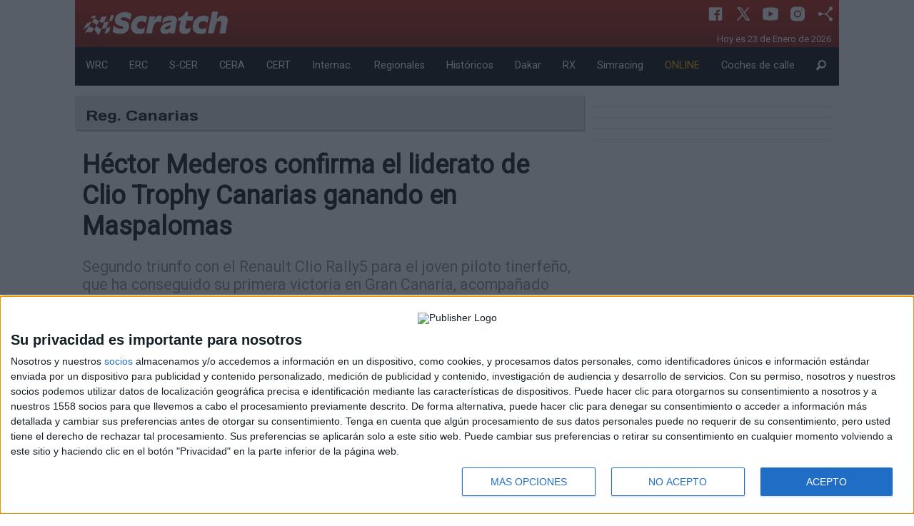

--- FILE ---
content_type: text/html; charset=utf-8
request_url: https://revistascratch.com/regional-canarias/noticia/hector-mederos-confirma-el-liderato-de-clio-trophy-canarias-ganando-en-maspalomas-69096
body_size: 35857
content:
<!DOCTYPE html>
<html lang="es">
  <head> 
	  <meta charset="utf-8" />
	  <meta name="viewport" content="width=device-width, initial-scale=1.0" />
	  <title>Héctor Mederos confirma el liderato de Clio Trophy Canarias ganando en Maspalomas</title>
	  <meta name="description" content="Segundo triunfo con el Renault Clio Rally5 para el joven piloto tinerfeño, que ha conseguido su primera victoria en Gran Canaria, acompañado esta vez por Miguel Reverón. Noé Armas / Alejandro Falcón y Manuel Hernández / David Bethencourt se han clasificado una vez más en los puestos de referencia del certamen que impulsa Red Renault Canarias." />
	  <meta name="words" content="hector-mederos-confirma-el-liderato-de-clio-trophy-canarias-ganando-en-maspalomas" />
	  <meta property="og:site_name" content="revistascratch.com"/>
	  <meta property="og:title" content="Héctor Mederos confirma el liderato de Clio Trophy Canarias ganando en Maspalomas"/>
	  <meta property="og:description" content="Segundo triunfo con el Renault Clio Rally5 para el joven piloto tinerfeño, que ha conseguido su primera victoria en Gran Canaria, acompañado esta vez por Miguel Reverón. Noé Armas / Alejandro Falcón y Manuel Hernández / David Bethencourt se han clasificado una vez más en los puestos de referencia del certamen que impulsa Red Renault Canarias."/>  
	  <meta property="og:image" content="https://staticv2.revistascratch.com/images/noticia/hector-mederos-confirma-el-liderato-de-clio-trophy-canarias-ganando-en-maspalomas_full.jpeg"/>
	  <meta property="og:url" content="https://revistascratch.com/regional-canarias/noticia/hector-mederos-confirma-el-liderato-de-clio-trophy-canarias-ganando-en-maspalomas-69096"/>
	  <meta property="og:type" content="article" />
	  <link rel="apple-touch-icon" sizes="57x57" href="https://staticv2.revistascratch.com/apple-icon-57x57.png">
	  <link rel="apple-touch-icon" sizes="60x60" href="https://staticv2.revistascratch.com/apple-icon-60x60.png">
	  <link rel="apple-touch-icon" sizes="72x72" href="https://staticv2.revistascratch.com/apple-icon-72x72.png">
      <link rel="apple-touch-icon" sizes="76x76" href="https://staticv2.revistascratch.com/apple-icon-76x76.png">
	  <link rel="apple-touch-icon" sizes="114x114" href="https://staticv2.revistascratch.com/apple-icon-114x114.png">
	  <link rel="apple-touch-icon" sizes="120x120" href="https://staticv2.revistascratch.com/apple-icon-120x120.png">
	  <link rel="apple-touch-icon" sizes="144x144" href="https://staticv2.revistascratch.com/apple-icon-144x144.png">
	  <link rel="apple-touch-icon" sizes="152x152" href="https://staticv2.revistascratch.com/apple-icon-152x152.png">
	  <link rel="apple-touch-icon" sizes="180x180" href="https://staticv2.revistascratch.com/apple-icon-180x180.png">
	  <link rel="icon" type="image/png" sizes="192x192"  href="https://staticv2.revistascratch.com/android-icon-192x192.png">
	  <link rel="icon" type="image/png" sizes="32x32" href="https://staticv2.revistascratch.com/favicon-32x32.png">
	  <link rel="icon" type="image/png" sizes="96x96" href="https://staticv2.revistascratch.com/favicon-96x96.png">
	  <link rel="icon" type="image/png" sizes="16x16" href="https://staticv2.revistascratch.com/favicon-16x16.png">
	  <link rel="manifest" href="https://revistascratch.com/manifest.json" crossorigin="use-credentials">
	  <meta name="msapplication-TileColor" content="#ffffff">
	  <meta name="msapplication-TileImage" content="https://staticv2.revistascratch.com/ms-icon-144x144.png">
	  <meta name="theme-color" content="#ffffff">
	  <link rel="alternate" type="application/rss+xml" title="Revista Scratch - Destinada al mundo del motor y especializada en los rallye RSS Feed" href="https://revistascratch.com/rss">
	  
	  <link rel="stylesheet" media="screen" href="/assets/application-b72e58a4619d546cf0e086da01e08e32bce526d1a2567ac11c9d3006ea46be3a.css" />
	  <script src="/assets/application-4e9423c0d1abf681a4b6ea20b424c8df397cde96854e0af18215cff2b8b87c7c.js" data-turbolinks-track="true"></script>
	  <link href="https://fonts.googleapis.com/css?family=Days+One|Roboto|Orbitron" rel="stylesheet">
	  <meta name="csrf-param" content="authenticity_token" />
<meta name="csrf-token" content="4+NaNHICsI3ek3B0wgHlDTqtZa5kCnaWwMtZ9zonlVfBzRk5WkGpHKjsFjwwMcIjR7B7LMQRwWV+3HpY6LJYKA==" />    
	  
	  
	  <!-- InMobi Choice. Consent Manager Tag v3.0 (for TCF 2.2) -->
<script type="text/javascript" async=true>
(function() {
  var host = window.location.hostname;
  var element = document.createElement('script');
  var firstScript = document.getElementsByTagName('script')[0];
  var url = 'https://cmp.inmobi.com'
    .concat('/choice/', 'KgQZqa3hv4Ukp', '/', host, '/choice.js?tag_version=V3');
  var uspTries = 0;
  var uspTriesLimit = 3;
  element.async = true;
  element.type = 'text/javascript';
  element.src = url;

  firstScript.parentNode.insertBefore(element, firstScript);

  function makeStub() {
    var TCF_LOCATOR_NAME = '__tcfapiLocator';
    var queue = [];
    var win = window;
    var cmpFrame;

    function addFrame() {
      var doc = win.document;
      var otherCMP = !!(win.frames[TCF_LOCATOR_NAME]);

      if (!otherCMP) {
        if (doc.body) {
          var iframe = doc.createElement('iframe');

          iframe.style.cssText = 'display:none';
          iframe.name = TCF_LOCATOR_NAME;
          doc.body.appendChild(iframe);
        } else {
          setTimeout(addFrame, 5);
        }
      }
      return !otherCMP;
    }

    function tcfAPIHandler() {
      var gdprApplies;
      var args = arguments;

      if (!args.length) {
        return queue;
      } else if (args[0] === 'setGdprApplies') {
        if (
          args.length > 3 &&
          args[2] === 2 &&
          typeof args[3] === 'boolean'
        ) {
          gdprApplies = args[3];
          if (typeof args[2] === 'function') {
            args[2]('set', true);
          }
        }
      } else if (args[0] === 'ping') {
        var retr = {
          gdprApplies: gdprApplies,
          cmpLoaded: false,
          cmpStatus: 'stub'
        };

        if (typeof args[2] === 'function') {
          args[2](retr);
        }
      } else {
        if(args[0] === 'init' && typeof args[3] === 'object') {
          args[3] = Object.assign(args[3], { tag_version: 'V3' });
        }
        queue.push(args);
      }
    }

    function postMessageEventHandler(event) {
      var msgIsString = typeof event.data === 'string';
      var json = {};

      try {
        if (msgIsString) {
          json = JSON.parse(event.data);
        } else {
          json = event.data;
        }
      } catch (ignore) {}

      var payload = json.__tcfapiCall;

      if (payload) {
        window.__tcfapi(
          payload.command,
          payload.version,
          function(retValue, success) {
            var returnMsg = {
              __tcfapiReturn: {
                returnValue: retValue,
                success: success,
                callId: payload.callId
              }
            };
            if (msgIsString) {
              returnMsg = JSON.stringify(returnMsg);
            }
            if (event && event.source && event.source.postMessage) {
              event.source.postMessage(returnMsg, '*');
            }
          },
          payload.parameter
        );
      }
    }

    while (win) {
      try {
        if (win.frames[TCF_LOCATOR_NAME]) {
          cmpFrame = win;
          break;
        }
      } catch (ignore) {}

      if (win === window.top) {
        break;
      }
      win = win.parent;
    }
    if (!cmpFrame) {
      addFrame();
      win.__tcfapi = tcfAPIHandler;
      win.addEventListener('message', postMessageEventHandler, false);
    }
  };

  makeStub();

  var uspStubFunction = function() {
    var arg = arguments;
    if (typeof window.__uspapi !== uspStubFunction) {
      setTimeout(function() {
        if (typeof window.__uspapi !== 'undefined') {
          window.__uspapi.apply(window.__uspapi, arg);
        }
      }, 500);
    }
  };

  var checkIfUspIsReady = function() {
    uspTries++;
    if (window.__uspapi === uspStubFunction && uspTries < uspTriesLimit) {
      console.warn('USP is not accessible');
    } else {
      clearInterval(uspInterval);
    }
  };

  if (typeof window.__uspapi === 'undefined') {
    window.__uspapi = uspStubFunction;
    var uspInterval = setInterval(checkIfUspIsReady, 6000);
  }
})();
</script>
<!-- End InMobi Choice. Consent Manager Tag v3.0 (for TCF 2.2) -->
	
	  <script type="text/javascript" src="https://platform.twitter.com/widgets.js"></script>
	  	   <script src="https://tmadspot.s3.eu-west-3.amazonaws.com/ads/78240.js"></script>
	  	   <script async src="https://ssm.codes/smart-tag/revistascratch.js"></script>
<!-- script control CMP -->
<script type="text/javascript">!function(){scrollTop=window.pageYOffset||document.documentElement.scrollTop,scrollLeft=window.pageXOffset||document.documentElement.scrollLeft,window.onscroll=function(){window.scrollTo(scrollLeft,scrollTop)};var e=0,o=setInterval(function(){600===(e+=1)&&clearInterval(o),void 0!==window.__tcfapi&&(clearInterval(o),window.__tcfapi("addEventListener",2,function(e,o){var n,t,c,s;o&&("tcloaded"!==e.eventStatus&&"useractioncomplete"!==e.eventStatus||(window.onscroll=function(){},e.gdprApplies&&(e.purpose.consents[1]||!1?e.vendor.consents[755]:(s=n="euconsent-v2",t=0<document.cookie.length&&(c_start=document.cookie.indexOf(s+"="),-1!=c_start)?(c_start=c_start+s.length+1,c_end=document.cookie.indexOf(";",c_start),-1==c_end&&(c_end=document.cookie.length),unescape(document.cookie.substring(c_start,c_end))):"",(c=new Date).setSeconds(c.getSeconds()+30),document.cookie=encodeURIComponent(n)+"="+encodeURIComponent(t)+"; expires="+c.toUTCString()+";domain=."+location.host+";path=/;"))))})),e++},100)}();</script>
<!-- fin script control CMP -->
  </head>
  <body id='js_global' style="background-color:white !important">
  	<script type="text/javascript" async=true>function updConsent() {window.__cmp('displayConsentUi');}</script>	
  	<div id="fb-root"></div>
  	<a name="arriba"></a>
  	
	<script>(function(d, s, id) {
	  var js, fjs = d.getElementsByTagName(s)[0];
	  if (d.getElementById(id)) return;
	  js = d.createElement(s); js.id = id;
	  js.src = "//connect.facebook.net/es_ES/sdk.js#xfbml=1&version=v2.7";
	  fjs.parentNode.insertBefore(js, fjs);
	}(document, 'script', 'facebook-jssdk'));</script>
		  <div class="reveal medium" id="show_reveal" data-reveal>
			   <div id='reveal_texto'></div>
			   <button class="close-button" data-close aria-label="Close modal" type="button">
			       <span aria-hidden="true">&times;</span>
			   </button>
		  </div>
			  <div class='row collapse'>
	<div class='small-12 columns text-center'>
		 <div id='boosters-mega-sup'>

</div>
	</div>
</div> 
<div class="row collapse hide-for-small-only bc_scratch" style="color:#FFFFFF;background: url(https://revistascratch.com/img/bg_header.png) repeat-x;background-size: contain;">
	<div class="large-3 medium-6  columns">
		<a href="/">
				<img class='logo' src="https://revistascratch.com/images/logo_2.png">
		</a>
	</div>
	<div class="large-9 medium-6 columns">
		<div class='ico_row'>
				<a class='ico_header cp' href="https://www.facebook.com/revistascratch" target="self">
				   <svg xmlns="http://www.w3.org/2000/svg"  viewBox="0 0 30 30" width="30px" height="30px"><path d="M24,4H6C4.895,4,4,4.895,4,6v18c0,1.105,0.895,2,2,2h10v-9h-3v-3h3v-1.611C16,9.339,17.486,8,20.021,8 c1.214,0,1.856,0.09,2.16,0.131V11h-1.729C19.376,11,19,11.568,19,12.718V14h3.154l-0.428,3H19v9h5c1.105,0,2-0.895,2-2V6 C26,4.895,25.104,4,24,4z"/></svg> 
				</a>
				<a class='ico_header cp' href="https://twitter.com/revistascratch" target="self">
				   <svg xmlns="http://www.w3.org/2000/svg"  viewBox="0 0 30 30" width="30px" height="30px"><path d="M26.37,26l-8.795-12.822l0.015,0.012L25.52,4h-2.65l-6.46,7.48L11.28,4H4.33l8.211,11.971L12.54,15.97L3.88,26h2.65 l7.182-8.322L19.42,26H26.37z M10.23,6l12.34,18h-2.1L8.12,6H10.23z"/></svg> 
				</a>
				<a class='ico_header cp' href="https://www.youtube.com/channel/UCV36LbKrrp-P74WPHW1phGQ" target="self">
				   <svg xmlns="http://www.w3.org/2000/svg"  viewBox="0 0 30 30" width="30px" height="30px"><path d="M 15 4 C 10.814 4 5.3808594 5.0488281 5.3808594 5.0488281 L 5.3671875 5.0644531 C 3.4606632 5.3693645 2 7.0076245 2 9 L 2 15 L 2 15.001953 L 2 21 L 2 21.001953 A 4 4 0 0 0 5.3769531 24.945312 L 5.3808594 24.951172 C 5.3808594 24.951172 10.814 26.001953 15 26.001953 C 19.186 26.001953 24.619141 24.951172 24.619141 24.951172 L 24.621094 24.949219 A 4 4 0 0 0 28 21.001953 L 28 21 L 28 15.001953 L 28 15 L 28 9 A 4 4 0 0 0 24.623047 5.0546875 L 24.619141 5.0488281 C 24.619141 5.0488281 19.186 4 15 4 z M 12 10.398438 L 20 15 L 12 19.601562 L 12 10.398438 z"/></svg> 
				</a>
				<a class='ico_header cp' href="https://www.instagram.com/revistascratch" target="self">
				   <svg xmlns="http://www.w3.org/2000/svg"  viewBox="0 0 30 30" width="30px" height="30px"><path d="M 9.9980469 3 C 6.1390469 3 3 6.1419531 3 10.001953 L 3 20.001953 C 3 23.860953 6.1419531 27 10.001953 27 L 20.001953 27 C 23.860953 27 27 23.858047 27 19.998047 L 27 9.9980469 C 27 6.1390469 23.858047 3 19.998047 3 L 9.9980469 3 z M 22 7 C 22.552 7 23 7.448 23 8 C 23 8.552 22.552 9 22 9 C 21.448 9 21 8.552 21 8 C 21 7.448 21.448 7 22 7 z M 15 9 C 18.309 9 21 11.691 21 15 C 21 18.309 18.309 21 15 21 C 11.691 21 9 18.309 9 15 C 9 11.691 11.691 9 15 9 z M 15 11 A 4 4 0 0 0 11 15 A 4 4 0 0 0 15 19 A 4 4 0 0 0 19 15 A 4 4 0 0 0 15 11 z"/></svg> 
				</a>
				<a class='ico_header cp' type="application/rss+xml" href="/rss" target="self">
				   <svg xmlns="http://www.w3.org/2000/svg"  viewBox="0 0 30 30" width="30px" height="30px"><path d="M 24 3 A 3 3 0 0 0 21 6 A 3 3 0 0 0 21.375 7.4472656 L 15.550781 14 L 8.8261719 14 A 3 3 0 0 0 6 12 A 3 3 0 0 0 3 15 A 3 3 0 0 0 6 18 A 3 3 0 0 0 8.8242188 16 L 15.550781 16 L 21.373047 22.550781 A 3 3 0 0 0 21 24 A 3 3 0 0 0 24 27 A 3 3 0 0 0 27 24 A 3 3 0 0 0 24 21 A 3 3 0 0 0 22.869141 21.222656 L 17.337891 15 L 22.869141 8.7773438 A 3 3 0 0 0 24 9 A 3 3 0 0 0 27 6 A 3 3 0 0 0 24 3 z"/></svg> 
				</a>
			 <p class='dtime'>
			    <time datetime="2026-01-23">Hoy es 23 de Enero de 2026</time>&nbsp;
			 </p>
		</div>
	</div>
</div>
			   <nav  id='example2'>
	<div class="row collapse hide-for-small-only my_menu" data-sticky-container>
		<div class="small-12 columns" data-top-anchor="example2:top" data-sticky data-options="marginTop:0;" style='width:100%;background-color: #000;color:#fff'>
				<div class="submenu" data-id='0'>
						<a href="/wrc">WRC</a>
				</div>
				<div class="submenu" data-id='1'>
						<a href="/erc">ERC</a>
				</div>
				<div class="submenu" data-id='2'>
						<a href="/s-cer">S-CER</a>
				</div>
				<div class="submenu" data-id='3'>
						<a href="/nacional-asfalto">CERA</a>
				</div>
				<div class="submenu" data-id='4'>
						<a href="/nacional-tierra">CERT</a>
				</div>
				<div class="submenu" data-id='5'>
						<a href="/internacionales">Internac.</a>
				</div>
				<div class="submenu" data-id='6'>
						<a href="/regionales">Regionales</a>
				</div>
				<div class="submenu" data-id='7'>
						<a href="/historicos">Históricos</a>
				</div>
				<div class="submenu" data-id='8'>
						<a href="/dakar">Dakar</a>
				</div>
				<div class="submenu" data-id='9'>
						<a href="/rallycross">RX</a>
				</div>
				<div class="submenu" data-id='10'>
						<a href="/simracing-rallye">Simracing</a>
				</div>
				<div class="submenu" data-id='11'>
						<a href="/online"><span style='color:#FFB600'>ONLINE</span></a>
				</div>
				<div class="submenu" data-id='12'>
						<a href="/coche-de-calle">Coches de calle</a>
				</div>
				<div class="submenu" data-id='13'>
						<a href="/search"><i class='fi-magnifying-glass size-18'></i></a>
				</div>
		</div>
	</div>
</nav>
			  <div class='row noticia'>
	<div class='medium-8 small-12 columns '>
		<div class='row'>
			<div class='small-12 columns competicion'>				
				<div class='row mg_top_bt1 pastilla' style='background-color: #e3e3e5;box-shadow: 1px 2px 1px #b7b4b4;'>
		  <div class='small-12 columns mg_top_05 '>
			    <div class='titulo_p'>Reg. Canarias </div>
	      </div>
</div>
			</div>
		</div>
		<div class='row mg_top_1'>
			<div class='small-12 columns titular'>
				<h1>Héctor Mederos confirma el liderato de Clio Trophy Canarias ganando en Maspalomas</h1>
				<h2>Segundo triunfo con el Renault Clio Rally5 para el joven piloto tinerfeño, que ha conseguido su primera victoria en Gran Canaria, acompañado esta vez por Miguel Reverón. Noé Armas / Alejandro Falcón y Manuel Hernández / David Bethencourt se han clasificado una vez más en los puestos de referencia del certamen que impulsa Red Renault Canarias.</h2>
			</div>
		</div>
		<div class='row mg_top_1 '>
			<div class='small-12 columns escritor'>
				29/10/2023 | Press | Fotos: Press | Leído: 2949
			</div>
		</div>
		<div class="sep"></div>
		<div class='row mg_top_1'>
			<div class='small-12 columns'>
				<img src='https://staticv2.revistascratch.com/images/noticia/hector-mederos-confirma-el-liderato-de-clio-trophy-canarias-ganando-en-maspalomas_full.jpeg'>
			</div>
		</div>		
	    <div class="row mg_top_1">	
			 <div class='small-12 columns social'>		
			 	  		
				  <div class="ico_noti">
				  	   <a target="_blank" href="https://api.whatsapp.com/send?text=Héctor Mederos confirma el liderato de Clio Trophy Canarias ganando en Maspalomas - Revistascratch - https://revistascratch.com/regional-canarias/noticia/hector-mederos-confirma-el-liderato-de-clio-trophy-canarias-ganando-en-maspalomas-69096">
				  	      <svg xmlns="http://www.w3.org/2000/svg"  viewBox="0 0 30 30" width="30px" height="30px"><path d="M 15 3 C 8.373 3 3 8.373 3 15 C 3 17.251208 3.6323415 19.350068 4.7109375 21.150391 L 3.1074219 27 L 9.0820312 25.431641 C 10.829354 26.425062 12.84649 27 15 27 C 21.627 27 27 21.627 27 15 C 27 8.373 21.627 3 15 3 z M 10.892578 9.4023438 C 11.087578 9.4023438 11.287937 9.4011562 11.460938 9.4101562 C 11.674938 9.4151563 11.907859 9.4308281 12.130859 9.9238281 C 12.395859 10.509828 12.972875 11.979906 13.046875 12.128906 C 13.120875 12.277906 13.173313 12.453437 13.070312 12.648438 C 12.972312 12.848437 12.921344 12.969484 12.777344 13.146484 C 12.628344 13.318484 12.465078 13.532109 12.330078 13.662109 C 12.181078 13.811109 12.027219 13.974484 12.199219 14.271484 C 12.371219 14.568484 12.968563 15.542125 13.851562 16.328125 C 14.986562 17.342125 15.944188 17.653734 16.242188 17.802734 C 16.540187 17.951734 16.712766 17.928516 16.884766 17.728516 C 17.061766 17.533516 17.628125 16.864406 17.828125 16.566406 C 18.023125 16.268406 18.222188 16.319969 18.492188 16.417969 C 18.766188 16.515969 20.227391 17.235766 20.525391 17.384766 C 20.823391 17.533766 21.01875 17.607516 21.09375 17.728516 C 21.17075 17.853516 21.170828 18.448578 20.923828 19.142578 C 20.676828 19.835578 19.463922 20.505734 18.919922 20.552734 C 18.370922 20.603734 17.858562 20.7995 15.351562 19.8125 C 12.327563 18.6215 10.420484 15.524219 10.271484 15.324219 C 10.122484 15.129219 9.0605469 13.713906 9.0605469 12.253906 C 9.0605469 10.788906 9.8286563 10.071437 10.097656 9.7734375 C 10.371656 9.4754375 10.692578 9.4023438 10.892578 9.4023438 z"/></svg>
					      <span class="oculto">Compartir en WhatsApp</span>
					   </a>
				  </div>				
				  <div class="ico_noti"> 
				  	   <a href="https://twitter.com/intent/tweet?hashtags=revistascratch&original_referer=https://revistascratch.com/regional-canarias/noticia/hector-mederos-confirma-el-liderato-de-clio-trophy-canarias-ganando-en-maspalomas-69096&ref_src=Héctor Mederos confirma el liderato de Clio Trophy Canarias ganando en Maspalomas&tw_p=tweetbutton&url=https://revistascratch.com/regional-canarias/noticia/hector-mederos-confirma-el-liderato-de-clio-trophy-canarias-ganando-en-maspalomas-69096&via=revistascratch">
						  <svg xmlns="http://www.w3.org/2000/svg"  viewBox="0 0 30 30" width="30px" height="30px"><path d="M26.37,26l-8.795-12.822l0.015,0.012L25.52,4h-2.65l-6.46,7.48L11.28,4H4.33l8.211,11.971L12.54,15.97L3.88,26h2.65 l7.182-8.322L19.42,26H26.37z M10.23,6l12.34,18h-2.1L8.12,6H10.23z"/></svg>
					      <span class="oculto">Compartir en X</span>
					   </a>	
				  </div>		
				  <div class="ico_noti">
				  	   <a class="facebook" title="comparte en facebook" href="javascript://"
						   onclick="window.open('https://www.facebook.com/sharer/sharer.php?u=https://revistascratch.com/regional-canarias/noticia/hector-mederos-confirma-el-liderato-de-clio-trophy-canarias-ganando-en-maspalomas-69096','facebook-share-dialog','width=626,height=436');" rel="nofollow" target="_self">
							   <svg xmlns="http://www.w3.org/2000/svg"  viewBox="0 0 30 30" width="30px" height="30px"><path d="M24,4H6C4.895,4,4,4.895,4,6v18c0,1.105,0.895,2,2,2h10v-9h-3v-3h3v-1.611C16,9.339,17.486,8,20.021,8 c1.214,0,1.856,0.09,2.16,0.131V11h-1.729C19.376,11,19,11.568,19,12.718V14h3.154l-0.428,3H19v9h5c1.105,0,2-0.895,2-2V6 C26,4.895,25.104,4,24,4z"/></svg>
					   	   <span class="oculto">Compartir en Facebook</span>
					   </a>
				  </div>	
				  <div class="ico_noti" style='padding-top: 7px;'>
				  	   <div class="fb-like" data-href="https://revistascratch.com/regional-canarias/noticia/hector-mederos-confirma-el-liderato-de-clio-trophy-canarias-ganando-en-maspalomas-69096" data-layout="button_count" data-action="like" data-size="small" data-show-faces="false" data-share="false"></div>
				  </div>	
			 </div>
		</div>
		<div class="sep"></div>
		<div class='row '>
			 <div class='small-12 columns text-center'>
			</div>
		</div>
		<div class='row mg_top_1 sep_mo_margin'>
			<div class='small-12 columns '>
				 <p><span style="font-family: arial, 'helvetica neue', helvetica, sans-serif;">El&nbsp;<strong>Rallye de Maspalomas</strong>, otra cita decana del automovilismo canario, que ha conmemorado ya su 50&ordf; edici&oacute;n, ha dado inicio al &uacute;ltimo tercio del calendario de&nbsp;<strong>Clio Trophy Canarias</strong>, en el&nbsp;que&nbsp;<strong>H&eacute;ctor Mederos</strong>&nbsp;est&aacute; despuntando esta temporada como nuevo piloto revelaci&oacute;n del archipi&eacute;lago.</span><br style='display: block !important;'/><br style='display: block !important;'/><span style="font-family: arial, 'helvetica neue', helvetica, sans-serif;">El joven piloto chicharrero ha conquistado su segundo triunfo al volante del&nbsp;<strong>Renault Clio Rally5</strong>, al que ha promocionado como pupilo de la&nbsp;<strong>FIASCT (Federaci&oacute;n Interinsular de Automovilismo de Santa Cruz de Tenerife)</strong>. Cuatro meses despu&eacute;s de haber ganado el&nbsp;<strong>Rallye Villa de Adeje</strong>, el l&iacute;der de&nbsp;<strong>Clio Trophy Canarias</strong>&nbsp;se ha consolidado al frente de la clasificaci&oacute;n despu&eacute;s de imponerse por primera vez en Gran Canaria, acompa&ntilde;ado esta vez de&nbsp;<strong>Miguel Rever&oacute;n</strong>.</span><br style='display: block !important;'/><br style='display: block !important;'/><span style="font-family: arial, 'helvetica neue', helvetica, sans-serif;"><strong>No&eacute; Armas / Alejandro Falc&oacute;n</strong>, vencedores del tramo espect&aacute;culo que ha dado inicio al&nbsp;<strong>Rallye de Maspalomas</strong>, han ocupado&nbsp;la segunda posici&oacute;n final, por delante de&nbsp;<strong>Manuel Hern&aacute;ndez / David Bethencourt</strong>, que pasan a ocupar tambi&eacute;n la tercera plaza&nbsp;del trofeo patrocinado por&nbsp;<strong>Red Renault de Canarias</strong>, antes de la &uacute;ltima cita,&nbsp;el&nbsp;<strong>Rallye Isla de Tenerife</strong>&nbsp;(17 y 18 de noviembre).</span><br style='display: block !important;'/><br style='display: block !important;'/><span style="font-family: arial, 'helvetica neue', helvetica, sans-serif;"><strong>Ulises Avella</strong>, el piloto m&aacute;s joven de&nbsp;<strong>Clio Trophy Canarias</strong>&nbsp;con s&oacute;lo 20 a&ntilde;os, ha logrado su mejor resultado hasta la fecha a los mandos del&nbsp;<strong>Renault Clio Rally5</strong>, concluyendo el&nbsp;<strong>Rallye de Maspalomas</strong>&nbsp;en cuarto lugar, copilotado por&nbsp;<strong>Gabriel Espino</strong>.<br style='display: block !important;'/></span><br style='display: block !important;'/>CLASIFICACI&Oacute;N CLIO TROPHY CANARIAS.<br style='display: block !important;'/>1&ordm;- H&eacute;ctor Mederos, 100 puntos<br style='display: block !important;'/>2&ordm;- No&eacute; Armas, 91 puntos<br style='display: block !important;'/>3&ordm;- Manuel Hern&aacute;ndez, 79 puntos<br style='display: block !important;'/>4&ordm;- V&iacute;ctor Valido, 64 puntos<br style='display: block !important;'/>5&ordm;- Ulises Avella, 45 puntos<br style='display: block !important;'/>6&ordm;- Domingo Javier Alonso, 40 puntos<br style='display: block !important;'/>7&ordm;- Iv&aacute;n Cabrera, 28 puntos<br style='display: block !important;'/>8&ordm;- Benjam&iacute;n Avella, 27 puntos<br style='display: block !important;'/>9&ordm;- Z&oacute;simo Hern&aacute;ndez, 10 puntos</p>
			</div>
		</div>
		
		
		<div class='row mg_top_1'>
			<div class='small-12 columns text-center'>
					<a class='button secondary radius' href="/coche-de-calle/marca/renault-106">Renault</a>
			</div>
		</div>
	</div>	
	<div class='medium-4 small-12 columns mg_top_1'>
		  <div class='row mg_bt_1'>
	<div class='small-12 columns text-center align-middle' id='boosters-roba-1'>
		 
	</div>
</div>
<div class="sep"></div>
		  <div class='row mg_bt_1'>
	<div class='small-12 columns text-center align-middle' id='boosters-roba-2'>
		 
	</div>
</div>
<div class="sep"></div>
		  <div class='row mg_bt_1'>
	<div class='small-12 columns text-center align-middle' id='boosters-roba-3'>
		 
	</div>
</div>
<div class="sep"></div> 
		  <div class='row mg_bt_1'>
			   <div class='small-12 columns text-center align-middle'>
				     
			   </div>
		  </div>
		  <div class="sep"></div>
	</div>	
</div>		
<hr>
<div class='row mg_top_bt1'>
	 <div class='small-12 columns text-center'>
		 	    <a href='/ads_click?lk=aHR0cHM6Ly9tYXJpbmFyYWNld2Vhci5jb20vZXMvfHw3Nw==
' target='_blank'><img src="https://staticv2.revistascratch.com/images/advertisments/nuevo-2.png?2020-07-30 12:16:47 +0200" title="autopromo" /></a>
	 </div>
</div>
<hr>
		<div class='row mg_top_1 '>
			<div class='small-12 columns text-center mg_top_1' >
				<h2>Otras noticias</h2>
			</div>
		</div>	
				<div class='row my_equal portada noti mg_top_1' data-equalizer='title' data-equalize-on="medium" id="bloque_0">
				<div class='medium-4 small-12 columns bloque sep_mo_margin'>
									<a  data-no-turbolink='true' href="/wrc/noticia/el-wrc-2026-se-presenta-en-monaco-75589">
					<div class='row'>
						<div class="medium-12 small-5 columns column small-order-1 medium-order-2 text-center">
							<div class='rel'><span class='etiqueta hide-for-small-only'>REPORTAJE</span></div>
							<div class='img_act lazy' data-noti="75589a" data-original="https://staticv2.revistascratch.com/images/noticia/el-wrc-2026-se-presenta-en-monaco-a-menos-de-una-semana-para-monte-carlo_portada.jfif">&nbsp;</div>
						</div>
						<div class="medium-12 small-7 columns column small-order-2 medium-order-1 titulo " data-equalizer-watch='title_bloque_2'>
							<span class='etiqueta show-for-small-only'>REPORTAJE</span>
							<h2>El WRC 2026 se presenta en Mónaco </h2>
						</div>
					</div>
				</a>
				</div>
				<div class='medium-4 small-12 columns bloque sep_mo_margin'>
									<a  data-no-turbolink='true' href="/wrc/noticia/cuarto-dia-de-test-para-monte-carlo-de-toyota-esta-vez-con-takamoto-katsuta-75559">
					<div class='row'>
						<div class="medium-12 small-5 columns column small-order-1 medium-order-2 text-center">
							<div class='rel'><span class='etiqueta hide-for-small-only'>REPORTAJE</span></div>
							<div class='img_act lazy' data-noti="75559a" data-original="https://staticv2.revistascratch.com/images/noticia/cuarto-dia-de-test-para-monte-carlo-de-toyota-esta-vez-con-takamoto-katsuta_portada.png">&nbsp;</div>
						</div>
						<div class="medium-12 small-7 columns column small-order-2 medium-order-1 titulo " data-equalizer-watch='title_bloque_2'>
							<span class='etiqueta show-for-small-only'>REPORTAJE</span>
							<h2>Cuarto día de test para Monte-Carlo de Toyota, esta vez con Takamoto Katsuta</h2>
						</div>
					</div>
				</a>
				</div>
				<div class='medium-4 small-12 columns bloque sep_mo_margin'>
									<a  data-no-turbolink='true' href="/regional-catalunya/noticia/el-rally-lloret-de-mar-llega-a-su-13-edicion-consolidado-y-con-proyeccion-internacional-75573">
					<div class='row'>
						<div class="medium-12 small-5 columns column small-order-1 medium-order-2 text-center">
							<div class='rel'><span class='etiqueta hide-for-small-only'>COMUNICADO</span></div>
							<div class='img_act lazy' data-noti="75573a" data-original="https://staticv2.revistascratch.com/images/noticia/el-rally-lloret-de-mar-llega-a-su-13-edicion-consolidado-y-con-proyeccion-internacional_portada.jpg">&nbsp;</div>
						</div>
						<div class="medium-12 small-7 columns column small-order-2 medium-order-1 titulo " data-equalizer-watch='title_bloque_2'>
							<span class='etiqueta show-for-small-only'>COMUNICADO</span>
							<h2>El Rally Lloret de Mar llega a su 13 edición consolidado y con proyección internacional</h2>
						</div>
					</div>
				</a>
				</div>
				</div>
				<div class='row my_equal portada noti mg_top_1' data-equalizer='title' data-equalize-on="medium" id="bloque_3">
				<div class='medium-4 small-12 columns bloque sep_mo_margin'>
									<a  data-no-turbolink='true' href="/wrc/noticia/hyundai-rompe-con-la-tradicion-y-presenta-sus-nuevos-colores-para-el-wrc-2026-75577">
					<div class='row'>
						<div class="medium-12 small-5 columns column small-order-1 medium-order-2 text-center">
							<div class='rel'><span class='etiqueta hide-for-small-only'>OFICIAL</span></div>
							<div class='img_act lazy' data-noti="75577a" data-original="https://staticv2.revistascratch.com/images/noticia/hyundai-rompe-con-la-tradicion-y-presenta-sus-nuevos-colores-para-el-wrc-2026_portada.jfif">&nbsp;</div>
						</div>
						<div class="medium-12 small-7 columns column small-order-2 medium-order-1 titulo " data-equalizer-watch='title_bloque_2'>
							<span class='etiqueta show-for-small-only'>OFICIAL</span>
							<h2>Hyundai rompe con la tradición y presenta sus nuevos colores para el WRC 2026</h2>
						</div>
					</div>
				</a>
				</div>
				<div class='medium-4 small-12 columns bloque sep_mo_margin'>
									<a  data-no-turbolink='true' href="/wrc/noticia/thierry-neuville-monte-carlo-siempre-es-complicado-para-empezar-la-temporada-75594">
					<div class='row'>
						<div class="medium-12 small-5 columns column small-order-1 medium-order-2 text-center">
							<div class='rel'><span class='etiqueta hide-for-small-only'>DECLARACIONES</span></div>
							<div class='img_act lazy' data-noti="75594a" data-original="https://staticv2.revistascratch.com/images/noticia/thierry-neuville-monte-carlo-siempre-es-complicado-para-empezar-la-temporada_portada.jpg">&nbsp;</div>
						</div>
						<div class="medium-12 small-7 columns column small-order-2 medium-order-1 titulo " data-equalizer-watch='title_bloque_2'>
							<span class='etiqueta show-for-small-only'>DECLARACIONES</span>
							<h2>Thierry Neuville: &quot;Monte-Carlo siempre es complicado para empezar la temporada&quot;</h2>
						</div>
					</div>
				</a>
				</div>
				<div class='medium-4 small-12 columns bloque sep_mo_margin'>
									<a  data-no-turbolink='true' href="/dakar/noticia/carlos-sainz-llega-a-la-jornada-de-descanso-en-plena-lucha-por-la-victoria-75556">
					<div class='row'>
						<div class="medium-12 small-5 columns column small-order-1 medium-order-2 text-center">
							<div class='rel'><span class='etiqueta hide-for-small-only'>COMUNICADO</span></div>
							<div class='img_act lazy' data-noti="75556a" data-original="https://staticv2.revistascratch.com/images/noticia/carlos-sainz-llega-a-la-jornada-de-descanso-en-plena-lucha-por-la-victoria_portada.jpg">&nbsp;</div>
						</div>
						<div class="medium-12 small-7 columns column small-order-2 medium-order-1 titulo " data-equalizer-watch='title_bloque_2'>
							<span class='etiqueta show-for-small-only'>COMUNICADO</span>
							<h2>Carlos Sainz llega a la jornada de descanso en plena lucha por la victoria</h2>
						</div>
					</div>
				</a>
				</div>
				</div>
<div class='row'>
	 <div class='small-12 columns text-center'>
		  <div id='boosters-mega-inf'>

</div>
	 </div>
</div> 
<style>
	.raiDesktop br, .raiDesktop hr {display:initial !important}
	hr{display:block !important;}
	br{display:block !important;}
</style>
			  <div class="row collapse">
	<div class="small-12 column text-right">
		<a href="#arriba" title="Ir arriba"><img src="https://staticv2.revistascratch.com/images/up.png"></a>
	</div>
</div>
<hr>
<div class="row expanded" style="color:#FFFFFF;background-color:#a61800">
	 <div class='small-12 columns'>
		  <div class='row my_center mg_top_bt1'>
				<div class="small-12 columns">
					<p class="footer">2026 Revista Scratch  | <a href="https://revistascratch.com/staff">Contacto</a> 
									|  <a href="https://revistascratch.com/aviso-legal">Aviso legal y politica de privacidad</a></p>
					<img src="https://staticv2.revistascratch.com/images/logos_pie_web.png" >
				</div>
		  </div>
	 </div>
</div>
<div class="row expanded" style="color:#FFFFFF;background-color:#222222">
	 <div class='small-12 columns'>
		  <div class='row my_center mg_top_bt1'>
				<div class="large-3 columns">
					<div class="dfooter">
						Toda la información sobre mundo de la competición de rallyes<br><br>
						WRC<br>
						ERC<br>
						Nacional de Asfalto<br>
						Nacional de Tierra<br>
						Internacionales<br>
						Regionales<br>
						Históricos<br>
						Otros<br>
						Rallyes ONLINE<br>
						Coches de calle<br>
					</div>
				</div>
				<div class="large-3 columns">
					<div class="dfooter">
						Toda la información sobre el mundo de la competición en circuitos<br><br>
						F1<br>
						WTCC<br>
						DTM<br>
						Fórmula E<br>
						WSR<br>
						Indycar<br>
						GP2 / GP3<br>
						Resistencia / GT<br>
						CER / Clio<br>
						Otros <br>
						Coches de calle<br>
					</div>
				</div>
				<div class="large-3 columns">
					<div class="dfooter">
						Web pensada para ayudar a la divulgación del mundo de la competición<br><br>
						Dossier<br>
						Webs<br>
						Comunicados<br>
						Fotografía <br>
						Vídeos (on boards)<br>
						Redes Sociales<br>
					</div>
				</div>
				<div class="large-3 columns">
					<div class="dfooter">
						Web pensada para poder ofrecer diferentes productos propios y ajenos para que los aficionados los puedan adquirir<br><br>
					</div>
				</div>
		  </div>
	 </div>
</div>
	<!-- Google tag (gtag.js) -->
	<script async src="https://www.googletagmanager.com/gtag/js?id=G-HB46XCNYBR"></script>
	<script>
	  window.dataLayer = window.dataLayer || [];
	  function gtag(){dataLayer.push(arguments);}
	  gtag('js', new Date());
	
	  gtag('config', 'G-HB46XCNYBR');
	</script>
	<script>function loadScript(a){var b=document.getElementsByTagName("head")[0],c=document.createElement("script");c.type="text/javascript",c.src="https://tracker.metricool.com/resources/be.js",c.onreadystatechange=a,c.onload=a,b.appendChild(c)}loadScript(function(){beTracker.t({hash:"a557511a2ad2fa277e22735abe4d56d9"})});</script>

		 </div>
	<a id="myLink" href="#" onclick="updConsent();">Update CMP</a>
  </body>
</html>
